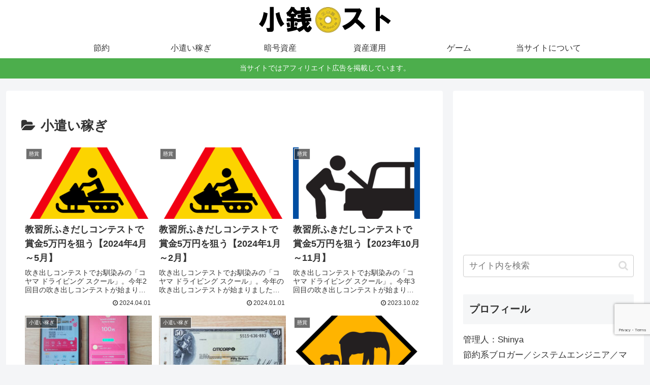

--- FILE ---
content_type: text/html; charset=utf-8
request_url: https://www.google.com/recaptcha/api2/anchor?ar=1&k=6LeiIs4rAAAAAKicxOTNIrBJ-sRBK3zIo-__9cZF&co=aHR0cHM6Ly9rb3plbmlzdC5jb206NDQz&hl=en&v=PoyoqOPhxBO7pBk68S4YbpHZ&size=invisible&anchor-ms=20000&execute-ms=30000&cb=wyfjr9p8ajsj
body_size: 48693
content:
<!DOCTYPE HTML><html dir="ltr" lang="en"><head><meta http-equiv="Content-Type" content="text/html; charset=UTF-8">
<meta http-equiv="X-UA-Compatible" content="IE=edge">
<title>reCAPTCHA</title>
<style type="text/css">
/* cyrillic-ext */
@font-face {
  font-family: 'Roboto';
  font-style: normal;
  font-weight: 400;
  font-stretch: 100%;
  src: url(//fonts.gstatic.com/s/roboto/v48/KFO7CnqEu92Fr1ME7kSn66aGLdTylUAMa3GUBHMdazTgWw.woff2) format('woff2');
  unicode-range: U+0460-052F, U+1C80-1C8A, U+20B4, U+2DE0-2DFF, U+A640-A69F, U+FE2E-FE2F;
}
/* cyrillic */
@font-face {
  font-family: 'Roboto';
  font-style: normal;
  font-weight: 400;
  font-stretch: 100%;
  src: url(//fonts.gstatic.com/s/roboto/v48/KFO7CnqEu92Fr1ME7kSn66aGLdTylUAMa3iUBHMdazTgWw.woff2) format('woff2');
  unicode-range: U+0301, U+0400-045F, U+0490-0491, U+04B0-04B1, U+2116;
}
/* greek-ext */
@font-face {
  font-family: 'Roboto';
  font-style: normal;
  font-weight: 400;
  font-stretch: 100%;
  src: url(//fonts.gstatic.com/s/roboto/v48/KFO7CnqEu92Fr1ME7kSn66aGLdTylUAMa3CUBHMdazTgWw.woff2) format('woff2');
  unicode-range: U+1F00-1FFF;
}
/* greek */
@font-face {
  font-family: 'Roboto';
  font-style: normal;
  font-weight: 400;
  font-stretch: 100%;
  src: url(//fonts.gstatic.com/s/roboto/v48/KFO7CnqEu92Fr1ME7kSn66aGLdTylUAMa3-UBHMdazTgWw.woff2) format('woff2');
  unicode-range: U+0370-0377, U+037A-037F, U+0384-038A, U+038C, U+038E-03A1, U+03A3-03FF;
}
/* math */
@font-face {
  font-family: 'Roboto';
  font-style: normal;
  font-weight: 400;
  font-stretch: 100%;
  src: url(//fonts.gstatic.com/s/roboto/v48/KFO7CnqEu92Fr1ME7kSn66aGLdTylUAMawCUBHMdazTgWw.woff2) format('woff2');
  unicode-range: U+0302-0303, U+0305, U+0307-0308, U+0310, U+0312, U+0315, U+031A, U+0326-0327, U+032C, U+032F-0330, U+0332-0333, U+0338, U+033A, U+0346, U+034D, U+0391-03A1, U+03A3-03A9, U+03B1-03C9, U+03D1, U+03D5-03D6, U+03F0-03F1, U+03F4-03F5, U+2016-2017, U+2034-2038, U+203C, U+2040, U+2043, U+2047, U+2050, U+2057, U+205F, U+2070-2071, U+2074-208E, U+2090-209C, U+20D0-20DC, U+20E1, U+20E5-20EF, U+2100-2112, U+2114-2115, U+2117-2121, U+2123-214F, U+2190, U+2192, U+2194-21AE, U+21B0-21E5, U+21F1-21F2, U+21F4-2211, U+2213-2214, U+2216-22FF, U+2308-230B, U+2310, U+2319, U+231C-2321, U+2336-237A, U+237C, U+2395, U+239B-23B7, U+23D0, U+23DC-23E1, U+2474-2475, U+25AF, U+25B3, U+25B7, U+25BD, U+25C1, U+25CA, U+25CC, U+25FB, U+266D-266F, U+27C0-27FF, U+2900-2AFF, U+2B0E-2B11, U+2B30-2B4C, U+2BFE, U+3030, U+FF5B, U+FF5D, U+1D400-1D7FF, U+1EE00-1EEFF;
}
/* symbols */
@font-face {
  font-family: 'Roboto';
  font-style: normal;
  font-weight: 400;
  font-stretch: 100%;
  src: url(//fonts.gstatic.com/s/roboto/v48/KFO7CnqEu92Fr1ME7kSn66aGLdTylUAMaxKUBHMdazTgWw.woff2) format('woff2');
  unicode-range: U+0001-000C, U+000E-001F, U+007F-009F, U+20DD-20E0, U+20E2-20E4, U+2150-218F, U+2190, U+2192, U+2194-2199, U+21AF, U+21E6-21F0, U+21F3, U+2218-2219, U+2299, U+22C4-22C6, U+2300-243F, U+2440-244A, U+2460-24FF, U+25A0-27BF, U+2800-28FF, U+2921-2922, U+2981, U+29BF, U+29EB, U+2B00-2BFF, U+4DC0-4DFF, U+FFF9-FFFB, U+10140-1018E, U+10190-1019C, U+101A0, U+101D0-101FD, U+102E0-102FB, U+10E60-10E7E, U+1D2C0-1D2D3, U+1D2E0-1D37F, U+1F000-1F0FF, U+1F100-1F1AD, U+1F1E6-1F1FF, U+1F30D-1F30F, U+1F315, U+1F31C, U+1F31E, U+1F320-1F32C, U+1F336, U+1F378, U+1F37D, U+1F382, U+1F393-1F39F, U+1F3A7-1F3A8, U+1F3AC-1F3AF, U+1F3C2, U+1F3C4-1F3C6, U+1F3CA-1F3CE, U+1F3D4-1F3E0, U+1F3ED, U+1F3F1-1F3F3, U+1F3F5-1F3F7, U+1F408, U+1F415, U+1F41F, U+1F426, U+1F43F, U+1F441-1F442, U+1F444, U+1F446-1F449, U+1F44C-1F44E, U+1F453, U+1F46A, U+1F47D, U+1F4A3, U+1F4B0, U+1F4B3, U+1F4B9, U+1F4BB, U+1F4BF, U+1F4C8-1F4CB, U+1F4D6, U+1F4DA, U+1F4DF, U+1F4E3-1F4E6, U+1F4EA-1F4ED, U+1F4F7, U+1F4F9-1F4FB, U+1F4FD-1F4FE, U+1F503, U+1F507-1F50B, U+1F50D, U+1F512-1F513, U+1F53E-1F54A, U+1F54F-1F5FA, U+1F610, U+1F650-1F67F, U+1F687, U+1F68D, U+1F691, U+1F694, U+1F698, U+1F6AD, U+1F6B2, U+1F6B9-1F6BA, U+1F6BC, U+1F6C6-1F6CF, U+1F6D3-1F6D7, U+1F6E0-1F6EA, U+1F6F0-1F6F3, U+1F6F7-1F6FC, U+1F700-1F7FF, U+1F800-1F80B, U+1F810-1F847, U+1F850-1F859, U+1F860-1F887, U+1F890-1F8AD, U+1F8B0-1F8BB, U+1F8C0-1F8C1, U+1F900-1F90B, U+1F93B, U+1F946, U+1F984, U+1F996, U+1F9E9, U+1FA00-1FA6F, U+1FA70-1FA7C, U+1FA80-1FA89, U+1FA8F-1FAC6, U+1FACE-1FADC, U+1FADF-1FAE9, U+1FAF0-1FAF8, U+1FB00-1FBFF;
}
/* vietnamese */
@font-face {
  font-family: 'Roboto';
  font-style: normal;
  font-weight: 400;
  font-stretch: 100%;
  src: url(//fonts.gstatic.com/s/roboto/v48/KFO7CnqEu92Fr1ME7kSn66aGLdTylUAMa3OUBHMdazTgWw.woff2) format('woff2');
  unicode-range: U+0102-0103, U+0110-0111, U+0128-0129, U+0168-0169, U+01A0-01A1, U+01AF-01B0, U+0300-0301, U+0303-0304, U+0308-0309, U+0323, U+0329, U+1EA0-1EF9, U+20AB;
}
/* latin-ext */
@font-face {
  font-family: 'Roboto';
  font-style: normal;
  font-weight: 400;
  font-stretch: 100%;
  src: url(//fonts.gstatic.com/s/roboto/v48/KFO7CnqEu92Fr1ME7kSn66aGLdTylUAMa3KUBHMdazTgWw.woff2) format('woff2');
  unicode-range: U+0100-02BA, U+02BD-02C5, U+02C7-02CC, U+02CE-02D7, U+02DD-02FF, U+0304, U+0308, U+0329, U+1D00-1DBF, U+1E00-1E9F, U+1EF2-1EFF, U+2020, U+20A0-20AB, U+20AD-20C0, U+2113, U+2C60-2C7F, U+A720-A7FF;
}
/* latin */
@font-face {
  font-family: 'Roboto';
  font-style: normal;
  font-weight: 400;
  font-stretch: 100%;
  src: url(//fonts.gstatic.com/s/roboto/v48/KFO7CnqEu92Fr1ME7kSn66aGLdTylUAMa3yUBHMdazQ.woff2) format('woff2');
  unicode-range: U+0000-00FF, U+0131, U+0152-0153, U+02BB-02BC, U+02C6, U+02DA, U+02DC, U+0304, U+0308, U+0329, U+2000-206F, U+20AC, U+2122, U+2191, U+2193, U+2212, U+2215, U+FEFF, U+FFFD;
}
/* cyrillic-ext */
@font-face {
  font-family: 'Roboto';
  font-style: normal;
  font-weight: 500;
  font-stretch: 100%;
  src: url(//fonts.gstatic.com/s/roboto/v48/KFO7CnqEu92Fr1ME7kSn66aGLdTylUAMa3GUBHMdazTgWw.woff2) format('woff2');
  unicode-range: U+0460-052F, U+1C80-1C8A, U+20B4, U+2DE0-2DFF, U+A640-A69F, U+FE2E-FE2F;
}
/* cyrillic */
@font-face {
  font-family: 'Roboto';
  font-style: normal;
  font-weight: 500;
  font-stretch: 100%;
  src: url(//fonts.gstatic.com/s/roboto/v48/KFO7CnqEu92Fr1ME7kSn66aGLdTylUAMa3iUBHMdazTgWw.woff2) format('woff2');
  unicode-range: U+0301, U+0400-045F, U+0490-0491, U+04B0-04B1, U+2116;
}
/* greek-ext */
@font-face {
  font-family: 'Roboto';
  font-style: normal;
  font-weight: 500;
  font-stretch: 100%;
  src: url(//fonts.gstatic.com/s/roboto/v48/KFO7CnqEu92Fr1ME7kSn66aGLdTylUAMa3CUBHMdazTgWw.woff2) format('woff2');
  unicode-range: U+1F00-1FFF;
}
/* greek */
@font-face {
  font-family: 'Roboto';
  font-style: normal;
  font-weight: 500;
  font-stretch: 100%;
  src: url(//fonts.gstatic.com/s/roboto/v48/KFO7CnqEu92Fr1ME7kSn66aGLdTylUAMa3-UBHMdazTgWw.woff2) format('woff2');
  unicode-range: U+0370-0377, U+037A-037F, U+0384-038A, U+038C, U+038E-03A1, U+03A3-03FF;
}
/* math */
@font-face {
  font-family: 'Roboto';
  font-style: normal;
  font-weight: 500;
  font-stretch: 100%;
  src: url(//fonts.gstatic.com/s/roboto/v48/KFO7CnqEu92Fr1ME7kSn66aGLdTylUAMawCUBHMdazTgWw.woff2) format('woff2');
  unicode-range: U+0302-0303, U+0305, U+0307-0308, U+0310, U+0312, U+0315, U+031A, U+0326-0327, U+032C, U+032F-0330, U+0332-0333, U+0338, U+033A, U+0346, U+034D, U+0391-03A1, U+03A3-03A9, U+03B1-03C9, U+03D1, U+03D5-03D6, U+03F0-03F1, U+03F4-03F5, U+2016-2017, U+2034-2038, U+203C, U+2040, U+2043, U+2047, U+2050, U+2057, U+205F, U+2070-2071, U+2074-208E, U+2090-209C, U+20D0-20DC, U+20E1, U+20E5-20EF, U+2100-2112, U+2114-2115, U+2117-2121, U+2123-214F, U+2190, U+2192, U+2194-21AE, U+21B0-21E5, U+21F1-21F2, U+21F4-2211, U+2213-2214, U+2216-22FF, U+2308-230B, U+2310, U+2319, U+231C-2321, U+2336-237A, U+237C, U+2395, U+239B-23B7, U+23D0, U+23DC-23E1, U+2474-2475, U+25AF, U+25B3, U+25B7, U+25BD, U+25C1, U+25CA, U+25CC, U+25FB, U+266D-266F, U+27C0-27FF, U+2900-2AFF, U+2B0E-2B11, U+2B30-2B4C, U+2BFE, U+3030, U+FF5B, U+FF5D, U+1D400-1D7FF, U+1EE00-1EEFF;
}
/* symbols */
@font-face {
  font-family: 'Roboto';
  font-style: normal;
  font-weight: 500;
  font-stretch: 100%;
  src: url(//fonts.gstatic.com/s/roboto/v48/KFO7CnqEu92Fr1ME7kSn66aGLdTylUAMaxKUBHMdazTgWw.woff2) format('woff2');
  unicode-range: U+0001-000C, U+000E-001F, U+007F-009F, U+20DD-20E0, U+20E2-20E4, U+2150-218F, U+2190, U+2192, U+2194-2199, U+21AF, U+21E6-21F0, U+21F3, U+2218-2219, U+2299, U+22C4-22C6, U+2300-243F, U+2440-244A, U+2460-24FF, U+25A0-27BF, U+2800-28FF, U+2921-2922, U+2981, U+29BF, U+29EB, U+2B00-2BFF, U+4DC0-4DFF, U+FFF9-FFFB, U+10140-1018E, U+10190-1019C, U+101A0, U+101D0-101FD, U+102E0-102FB, U+10E60-10E7E, U+1D2C0-1D2D3, U+1D2E0-1D37F, U+1F000-1F0FF, U+1F100-1F1AD, U+1F1E6-1F1FF, U+1F30D-1F30F, U+1F315, U+1F31C, U+1F31E, U+1F320-1F32C, U+1F336, U+1F378, U+1F37D, U+1F382, U+1F393-1F39F, U+1F3A7-1F3A8, U+1F3AC-1F3AF, U+1F3C2, U+1F3C4-1F3C6, U+1F3CA-1F3CE, U+1F3D4-1F3E0, U+1F3ED, U+1F3F1-1F3F3, U+1F3F5-1F3F7, U+1F408, U+1F415, U+1F41F, U+1F426, U+1F43F, U+1F441-1F442, U+1F444, U+1F446-1F449, U+1F44C-1F44E, U+1F453, U+1F46A, U+1F47D, U+1F4A3, U+1F4B0, U+1F4B3, U+1F4B9, U+1F4BB, U+1F4BF, U+1F4C8-1F4CB, U+1F4D6, U+1F4DA, U+1F4DF, U+1F4E3-1F4E6, U+1F4EA-1F4ED, U+1F4F7, U+1F4F9-1F4FB, U+1F4FD-1F4FE, U+1F503, U+1F507-1F50B, U+1F50D, U+1F512-1F513, U+1F53E-1F54A, U+1F54F-1F5FA, U+1F610, U+1F650-1F67F, U+1F687, U+1F68D, U+1F691, U+1F694, U+1F698, U+1F6AD, U+1F6B2, U+1F6B9-1F6BA, U+1F6BC, U+1F6C6-1F6CF, U+1F6D3-1F6D7, U+1F6E0-1F6EA, U+1F6F0-1F6F3, U+1F6F7-1F6FC, U+1F700-1F7FF, U+1F800-1F80B, U+1F810-1F847, U+1F850-1F859, U+1F860-1F887, U+1F890-1F8AD, U+1F8B0-1F8BB, U+1F8C0-1F8C1, U+1F900-1F90B, U+1F93B, U+1F946, U+1F984, U+1F996, U+1F9E9, U+1FA00-1FA6F, U+1FA70-1FA7C, U+1FA80-1FA89, U+1FA8F-1FAC6, U+1FACE-1FADC, U+1FADF-1FAE9, U+1FAF0-1FAF8, U+1FB00-1FBFF;
}
/* vietnamese */
@font-face {
  font-family: 'Roboto';
  font-style: normal;
  font-weight: 500;
  font-stretch: 100%;
  src: url(//fonts.gstatic.com/s/roboto/v48/KFO7CnqEu92Fr1ME7kSn66aGLdTylUAMa3OUBHMdazTgWw.woff2) format('woff2');
  unicode-range: U+0102-0103, U+0110-0111, U+0128-0129, U+0168-0169, U+01A0-01A1, U+01AF-01B0, U+0300-0301, U+0303-0304, U+0308-0309, U+0323, U+0329, U+1EA0-1EF9, U+20AB;
}
/* latin-ext */
@font-face {
  font-family: 'Roboto';
  font-style: normal;
  font-weight: 500;
  font-stretch: 100%;
  src: url(//fonts.gstatic.com/s/roboto/v48/KFO7CnqEu92Fr1ME7kSn66aGLdTylUAMa3KUBHMdazTgWw.woff2) format('woff2');
  unicode-range: U+0100-02BA, U+02BD-02C5, U+02C7-02CC, U+02CE-02D7, U+02DD-02FF, U+0304, U+0308, U+0329, U+1D00-1DBF, U+1E00-1E9F, U+1EF2-1EFF, U+2020, U+20A0-20AB, U+20AD-20C0, U+2113, U+2C60-2C7F, U+A720-A7FF;
}
/* latin */
@font-face {
  font-family: 'Roboto';
  font-style: normal;
  font-weight: 500;
  font-stretch: 100%;
  src: url(//fonts.gstatic.com/s/roboto/v48/KFO7CnqEu92Fr1ME7kSn66aGLdTylUAMa3yUBHMdazQ.woff2) format('woff2');
  unicode-range: U+0000-00FF, U+0131, U+0152-0153, U+02BB-02BC, U+02C6, U+02DA, U+02DC, U+0304, U+0308, U+0329, U+2000-206F, U+20AC, U+2122, U+2191, U+2193, U+2212, U+2215, U+FEFF, U+FFFD;
}
/* cyrillic-ext */
@font-face {
  font-family: 'Roboto';
  font-style: normal;
  font-weight: 900;
  font-stretch: 100%;
  src: url(//fonts.gstatic.com/s/roboto/v48/KFO7CnqEu92Fr1ME7kSn66aGLdTylUAMa3GUBHMdazTgWw.woff2) format('woff2');
  unicode-range: U+0460-052F, U+1C80-1C8A, U+20B4, U+2DE0-2DFF, U+A640-A69F, U+FE2E-FE2F;
}
/* cyrillic */
@font-face {
  font-family: 'Roboto';
  font-style: normal;
  font-weight: 900;
  font-stretch: 100%;
  src: url(//fonts.gstatic.com/s/roboto/v48/KFO7CnqEu92Fr1ME7kSn66aGLdTylUAMa3iUBHMdazTgWw.woff2) format('woff2');
  unicode-range: U+0301, U+0400-045F, U+0490-0491, U+04B0-04B1, U+2116;
}
/* greek-ext */
@font-face {
  font-family: 'Roboto';
  font-style: normal;
  font-weight: 900;
  font-stretch: 100%;
  src: url(//fonts.gstatic.com/s/roboto/v48/KFO7CnqEu92Fr1ME7kSn66aGLdTylUAMa3CUBHMdazTgWw.woff2) format('woff2');
  unicode-range: U+1F00-1FFF;
}
/* greek */
@font-face {
  font-family: 'Roboto';
  font-style: normal;
  font-weight: 900;
  font-stretch: 100%;
  src: url(//fonts.gstatic.com/s/roboto/v48/KFO7CnqEu92Fr1ME7kSn66aGLdTylUAMa3-UBHMdazTgWw.woff2) format('woff2');
  unicode-range: U+0370-0377, U+037A-037F, U+0384-038A, U+038C, U+038E-03A1, U+03A3-03FF;
}
/* math */
@font-face {
  font-family: 'Roboto';
  font-style: normal;
  font-weight: 900;
  font-stretch: 100%;
  src: url(//fonts.gstatic.com/s/roboto/v48/KFO7CnqEu92Fr1ME7kSn66aGLdTylUAMawCUBHMdazTgWw.woff2) format('woff2');
  unicode-range: U+0302-0303, U+0305, U+0307-0308, U+0310, U+0312, U+0315, U+031A, U+0326-0327, U+032C, U+032F-0330, U+0332-0333, U+0338, U+033A, U+0346, U+034D, U+0391-03A1, U+03A3-03A9, U+03B1-03C9, U+03D1, U+03D5-03D6, U+03F0-03F1, U+03F4-03F5, U+2016-2017, U+2034-2038, U+203C, U+2040, U+2043, U+2047, U+2050, U+2057, U+205F, U+2070-2071, U+2074-208E, U+2090-209C, U+20D0-20DC, U+20E1, U+20E5-20EF, U+2100-2112, U+2114-2115, U+2117-2121, U+2123-214F, U+2190, U+2192, U+2194-21AE, U+21B0-21E5, U+21F1-21F2, U+21F4-2211, U+2213-2214, U+2216-22FF, U+2308-230B, U+2310, U+2319, U+231C-2321, U+2336-237A, U+237C, U+2395, U+239B-23B7, U+23D0, U+23DC-23E1, U+2474-2475, U+25AF, U+25B3, U+25B7, U+25BD, U+25C1, U+25CA, U+25CC, U+25FB, U+266D-266F, U+27C0-27FF, U+2900-2AFF, U+2B0E-2B11, U+2B30-2B4C, U+2BFE, U+3030, U+FF5B, U+FF5D, U+1D400-1D7FF, U+1EE00-1EEFF;
}
/* symbols */
@font-face {
  font-family: 'Roboto';
  font-style: normal;
  font-weight: 900;
  font-stretch: 100%;
  src: url(//fonts.gstatic.com/s/roboto/v48/KFO7CnqEu92Fr1ME7kSn66aGLdTylUAMaxKUBHMdazTgWw.woff2) format('woff2');
  unicode-range: U+0001-000C, U+000E-001F, U+007F-009F, U+20DD-20E0, U+20E2-20E4, U+2150-218F, U+2190, U+2192, U+2194-2199, U+21AF, U+21E6-21F0, U+21F3, U+2218-2219, U+2299, U+22C4-22C6, U+2300-243F, U+2440-244A, U+2460-24FF, U+25A0-27BF, U+2800-28FF, U+2921-2922, U+2981, U+29BF, U+29EB, U+2B00-2BFF, U+4DC0-4DFF, U+FFF9-FFFB, U+10140-1018E, U+10190-1019C, U+101A0, U+101D0-101FD, U+102E0-102FB, U+10E60-10E7E, U+1D2C0-1D2D3, U+1D2E0-1D37F, U+1F000-1F0FF, U+1F100-1F1AD, U+1F1E6-1F1FF, U+1F30D-1F30F, U+1F315, U+1F31C, U+1F31E, U+1F320-1F32C, U+1F336, U+1F378, U+1F37D, U+1F382, U+1F393-1F39F, U+1F3A7-1F3A8, U+1F3AC-1F3AF, U+1F3C2, U+1F3C4-1F3C6, U+1F3CA-1F3CE, U+1F3D4-1F3E0, U+1F3ED, U+1F3F1-1F3F3, U+1F3F5-1F3F7, U+1F408, U+1F415, U+1F41F, U+1F426, U+1F43F, U+1F441-1F442, U+1F444, U+1F446-1F449, U+1F44C-1F44E, U+1F453, U+1F46A, U+1F47D, U+1F4A3, U+1F4B0, U+1F4B3, U+1F4B9, U+1F4BB, U+1F4BF, U+1F4C8-1F4CB, U+1F4D6, U+1F4DA, U+1F4DF, U+1F4E3-1F4E6, U+1F4EA-1F4ED, U+1F4F7, U+1F4F9-1F4FB, U+1F4FD-1F4FE, U+1F503, U+1F507-1F50B, U+1F50D, U+1F512-1F513, U+1F53E-1F54A, U+1F54F-1F5FA, U+1F610, U+1F650-1F67F, U+1F687, U+1F68D, U+1F691, U+1F694, U+1F698, U+1F6AD, U+1F6B2, U+1F6B9-1F6BA, U+1F6BC, U+1F6C6-1F6CF, U+1F6D3-1F6D7, U+1F6E0-1F6EA, U+1F6F0-1F6F3, U+1F6F7-1F6FC, U+1F700-1F7FF, U+1F800-1F80B, U+1F810-1F847, U+1F850-1F859, U+1F860-1F887, U+1F890-1F8AD, U+1F8B0-1F8BB, U+1F8C0-1F8C1, U+1F900-1F90B, U+1F93B, U+1F946, U+1F984, U+1F996, U+1F9E9, U+1FA00-1FA6F, U+1FA70-1FA7C, U+1FA80-1FA89, U+1FA8F-1FAC6, U+1FACE-1FADC, U+1FADF-1FAE9, U+1FAF0-1FAF8, U+1FB00-1FBFF;
}
/* vietnamese */
@font-face {
  font-family: 'Roboto';
  font-style: normal;
  font-weight: 900;
  font-stretch: 100%;
  src: url(//fonts.gstatic.com/s/roboto/v48/KFO7CnqEu92Fr1ME7kSn66aGLdTylUAMa3OUBHMdazTgWw.woff2) format('woff2');
  unicode-range: U+0102-0103, U+0110-0111, U+0128-0129, U+0168-0169, U+01A0-01A1, U+01AF-01B0, U+0300-0301, U+0303-0304, U+0308-0309, U+0323, U+0329, U+1EA0-1EF9, U+20AB;
}
/* latin-ext */
@font-face {
  font-family: 'Roboto';
  font-style: normal;
  font-weight: 900;
  font-stretch: 100%;
  src: url(//fonts.gstatic.com/s/roboto/v48/KFO7CnqEu92Fr1ME7kSn66aGLdTylUAMa3KUBHMdazTgWw.woff2) format('woff2');
  unicode-range: U+0100-02BA, U+02BD-02C5, U+02C7-02CC, U+02CE-02D7, U+02DD-02FF, U+0304, U+0308, U+0329, U+1D00-1DBF, U+1E00-1E9F, U+1EF2-1EFF, U+2020, U+20A0-20AB, U+20AD-20C0, U+2113, U+2C60-2C7F, U+A720-A7FF;
}
/* latin */
@font-face {
  font-family: 'Roboto';
  font-style: normal;
  font-weight: 900;
  font-stretch: 100%;
  src: url(//fonts.gstatic.com/s/roboto/v48/KFO7CnqEu92Fr1ME7kSn66aGLdTylUAMa3yUBHMdazQ.woff2) format('woff2');
  unicode-range: U+0000-00FF, U+0131, U+0152-0153, U+02BB-02BC, U+02C6, U+02DA, U+02DC, U+0304, U+0308, U+0329, U+2000-206F, U+20AC, U+2122, U+2191, U+2193, U+2212, U+2215, U+FEFF, U+FFFD;
}

</style>
<link rel="stylesheet" type="text/css" href="https://www.gstatic.com/recaptcha/releases/PoyoqOPhxBO7pBk68S4YbpHZ/styles__ltr.css">
<script nonce="QdIWNx_yTfv7h0mLKPFjEg" type="text/javascript">window['__recaptcha_api'] = 'https://www.google.com/recaptcha/api2/';</script>
<script type="text/javascript" src="https://www.gstatic.com/recaptcha/releases/PoyoqOPhxBO7pBk68S4YbpHZ/recaptcha__en.js" nonce="QdIWNx_yTfv7h0mLKPFjEg">
      
    </script></head>
<body><div id="rc-anchor-alert" class="rc-anchor-alert"></div>
<input type="hidden" id="recaptcha-token" value="[base64]">
<script type="text/javascript" nonce="QdIWNx_yTfv7h0mLKPFjEg">
      recaptcha.anchor.Main.init("[\x22ainput\x22,[\x22bgdata\x22,\x22\x22,\[base64]/[base64]/[base64]/[base64]/cjw8ejpyPj4+eil9Y2F0Y2gobCl7dGhyb3cgbDt9fSxIPWZ1bmN0aW9uKHcsdCx6KXtpZih3PT0xOTR8fHc9PTIwOCl0LnZbd10/dC52W3ddLmNvbmNhdCh6KTp0LnZbd109b2Yoeix0KTtlbHNle2lmKHQuYkImJnchPTMxNylyZXR1cm47dz09NjZ8fHc9PTEyMnx8dz09NDcwfHx3PT00NHx8dz09NDE2fHx3PT0zOTd8fHc9PTQyMXx8dz09Njh8fHc9PTcwfHx3PT0xODQ/[base64]/[base64]/[base64]/bmV3IGRbVl0oSlswXSk6cD09Mj9uZXcgZFtWXShKWzBdLEpbMV0pOnA9PTM/bmV3IGRbVl0oSlswXSxKWzFdLEpbMl0pOnA9PTQ/[base64]/[base64]/[base64]/[base64]\x22,\[base64]\x22,\x22w4lcaFbCtDHCgcO4wqHDhx8fbilgwoRVNMKNw7RseMOgwqlqwpRJX8OjCxVMwrPDnsKEIMOCw5RXaS/[base64]/CrSpJwqLDug5IU8KJwodgRsOww4TDllnDrcOlwrXDunFdNibDkcK8K1HDg1JHKR7DuMOmwoPDp8OrwrPCqALCtsKEJjzClsKPwpoxw5HDpm5lw68eEcKCfsKjwrzDqMKyZk1Cw6XDhwYvYCJyXsKcw5pDZcOxwrPCiWzDkQt8RsOOBhfCncOdworDpsK7wrfDuUt/exgiciVnFsKIw4xHTE3DuMKADcK9YSTCgyrClSTCh8Oaw4rCuifDisKJwqPCoMOsKsOXM8OKDFHCp0ctc8K2w7XDmMKywpHDu8K/w6F9woVxw4DDhcKbVsKKwp/[base64]/CjcOScTfCnAgLwrfCnGgbwpJUw6rDo8KAw6IOBcO2wpHDpnbDrm7DpsKcMktNecOpw5LDlsKICWVBw4zCk8KdwpB2L8Oww5DDh0hcw4PDiRc6wpPDrSo2wr5tA8K2wokew5llcsOhe2jCnBFdd8K/wpTCkcOAw4vClMO1w6VHZi/CjMOpwqfCgztuUMOGw6ZfTcOZw5ZwTsOHw5LDvyB8w41JwprCiS9kYcOWwr3DisOSM8KZwq/[base64]/woXCj8OQYcOFwojCs8OQRHjDmsKIwqgsw444w65gZH4zwpNzM0EoOMKxY2PDsFQZAicgw77DusOsTMONW8OQw44ow654w4fCkcKCwp/Cj8KTJyrDunzDoitMUjrClMOhwpkdTh96w53CnmlEwovCs8KEasOXwrsjwrtAwopmwr1vwrfDt2XCng7Dqj/[base64]/DvcK3R8OjRcK8w6TCrsK8wrXDoxHCssO2woDCkMKyJEAOwrzCkMOtwr/DniJNw4zDnsKEwoHDkhMqw4skDsKRSTLCjsKxw7QZRsK6ewfDmVtSHG5PPcKyw5RKBgzDikfDgANLFnhMZx/DqsOXwqrCkV/CkzkHSxp9wol/[base64]/wqxJKMK9wrIoIl9Ow7TDuMOfX8OLwoUKHTnCp8OLNcKQw4bDvcK4w7M7CsKUwqbCpsKoKMKJGALDtcO6wpDCpz3DizHCk8KgwoXCmsOpRcOWwrXCqsOSblHCt3vDsw3DrcO2w5B+wozCjCIuw5cMwr9WDcOfworDtS/CpMOXF8KZaSVUNcONKAPCocKTGGAxdMK9CMKAwpBewr/DiUl6JsOjwrcvZybDtsO9w5HDmsK9wph1w67ChR5oS8Kqw6NhfDjDl8K1Q8KIwpjDqcOtfcOpT8K2wodxYGIdwpbDqi0oRMOPwrXCmBk2RsK2wopMwoYoEBI7wpVKEBI4woFHwqoXXjhtwrjDn8OewrQ8wp1BDy/DucObFyvDlMKlPcO1wqbDsg4edcKuwqVpwpE0w6FOwqkpAWPDsQrDp8KbKsOiw4I4S8KGwoXCpsOjwp0vwosnSBM0wpbDlMOpLgVvdlLCr8OGw6wTw5oScF8/[base64]/DmsKZwrPCnsOSB8Khw6TDmcOnw7Nzw4DCisOYw78YwrjCqsOxw7fDljRXw4/CmTPDvMKiGWrCiVPDqzzCgBtGI8KOEX7DmStEw6pDw6p7woDDiGUUwoxBw7TDm8KNw59NwozDq8KuIyRwPsO2aMOJHMKEwqHCgAnCiSDCvnwbwonCjRHDq0FCZMKzw5LChcKkw5jCocOdw6bCgcOnasOcwqPDqRbCty3DncOzScKLGcK4ORJFw6XDiHXDgMOSEMO/[base64]/[base64]/DpUXDg8K1worDqsOpwpBpwrwjQm5yw4DCnAxLfMK2w5jCh8KSaMK9w7fDhcKpwodOb1NrCMKYOsKdw5wwJ8OOHcOWCMOrw6rDp1/CiFDDrMK0wqnCvMKcwpkhecOYwpbCjkAkJGrCtiZmwqYHwrEOw5vCh37DqcKEw5vCuEwIwoHCmcOWfirCncOJwo9/[base64]/CkDR3MMOKR8K+asKmY8OzXcObw40dBinDgMO3UcOodwNSJ8KTw40+w6XCocKQwrkTw5TDvcOWw77Dl04uVjZMFwRKAijDpMOTw5jCuMOTazBqOBjCiMK7O2RPw4MJRXhNw4scSXV4dsKFw7/CgCQfXMOUYMO+R8KYw4sCw6XCuRRjw6bDnsOUe8KUMcOkOcOGwooPGDbClTrDncKJfMKMZgPDtWg5MR54wpUOwrDDmMKgw652WsOWwrB+w5zCgFd9wrjDvTbDl8OiAg9rwop4J2xiw57Cp2vDm8KsHcKxa3AaJcOvw6DCvyLCusOZB8KPwrLDp0rDnm5/HMKgf0bCscKCwr8IwqLDvGfDpGtaw4AkQG7DocOAM8OtwonCmSB6bnZwAcKZJcK/EhTCm8O5McKzw5JfYcKPwqBRR8KBw50EZBDCvsOaw4XDsMK8w6IoY15BwrHDhVEUXHzCoQMjwptzw6PDlHR6wo8YHCRCw5Q7wo3Du8KRw6TCngsswpR7DsKGw5Y0EMO2wpvCvcKgRcKHw6VrdEMOw7LDmsOsclTDp8KMw45ww43Chl8awoVXacKpw6jCl8O/PsOGIi7CgyV8U0zCosKkEFXDhErDucKXwpDDkcOsw5o/ZTjCqUHCjUUUwrlIEsK3L8KNWEbCtcKew58dwqBeKWnDtk7Ci8KaOS9zJzovB3nCusKjw5UEw5/[base64]/ClFXDi8KndANOwqlOw4DCpFrDiMOzw5HCgsK4wr/Dh8KpwqwxY8KECSB4wqkweEFHwowUwrHCrMOEw4JhJ8KlbMORIMKrCG/CpRHDjDsNwpnCr8OhRiQmGErDuSkYA2PCiMK+bULDnArCin/[base64]/ChBjDqALDuE8kaMKoVyjCjGJbaMKOLcOjPcOEw6DDusKdAEgrw77CjsOXw61eBU5MXXLCkzdnw7/CssKSU2PDlGFqPy/DlnXDrcKoOSBCOVXDllsuw6kMwpzCmMOtw4vDt2TDj8KzIsOVwqfCnTYbwpHCkSnDl1IXD0/DpwcywrQ+PcKqw7g+w5YhwpMdw6QQw4hkKMKww6wsw5zCpSUREXTCvcK5S8OgE8O8w44XCMOMYS7CgVw3wrLCixDDskFQwqo/w74oJxkqBSfDgzHDt8OrFsOEQTfCusKewo9PBCISw5/CmsKUfQTDrQNiw57CjcKaw5HCqsKWRMOJU1V8AypxwokewpJFw4lrwq7CgmPDm33Dqw1vw6vDnV8qw6ZlaHR/w6/[base64]/Di8KATcKJw6VTdTgCwqY/SkodYsOsSnAjwoHCtjZrwpEwUsKVK3AeH8OSwqbDvMKbwrHCncO2UsOew40OT8KUwozDocOlwrnCgl4hWUfDtVsiwrfCq0/DkWgnwpYmGsOxwp/Ds8KdwpXCpcOWVnTDpnpiw4HDmcONA8OTw5srwqzDn03Diw7Dg33CsAZDYcOTSx3Dui12w6fDk38kw61Tw4soAWDDnsO0FMKGUsKHZcOvScKhV8O3VgBNAsKrdcOxZ24Tw4bDnx7Cm3zCjT/CjxPDpmN7wqUtPMOXRVIJwoDDuglcDGDCjgNvwrHDlDvCkcKXw6TCgxsVw5vCol0mwrnCvMKzwpvDjsKWaVjCjsO4Ohorwpwvw6thwozDkl7CkALDgXNoU8K/w7AvTcKMwqQMeFnDmsOmLBxcDMOZwo/DoljCk3QJJHUow7rCpsOJPMOzw5JFw5AFwqZUwqQ/NMKUwrPDvcORCnzDpMK6wovDh8OvCHbDrcKuw77DoBPCkSHDj8KgQRI6G8KPw7VhwonCsXfDnsKdFcKSaUPDoVrDqsO1NsOOJhQEw4AeLcONwrIgVsOwWWF8wqDCl8Ovw6dVw6wZNmvDqFh/wrzCm8Kxw7PDiMKpwqEAQy3CgsOZdC4FworDl8KDBypIKMOowpTCp0/DjMKYf2I6w6rDocKjI8K3RlLCssKAw6fDpMKhwrPCuT59w6ImWRVQwphAc0lwP3PDjMKvCzLCqlXCr0/DjsKBKGbCnMOkFhDCgTXCq2dYPsOvw6vCqGLDkQ8nOW7DkWbDucKkwpojCWItMcKTeMKKw5LDpcKSNlHDggbCgMKxBMO8w4jCj8KfemvCilvDpycvwrvCicOXR8KtbRU7X2zCosO9Z8OiFcOEBUnDvsK/EMKffWrDuT/DocONDsKewpMowr3Ct8OPwrfDt0kLYnzDo3Fuw67Cv8KgcsKbwonDrA3DpsK4wp/DpcKcDEnCocOJEkcSw7EdBHrCscOrw47Dt8OyK1Aiw6oLw7/CngJ2w6VtUWrCuH9UwprDv3nDpDPDjcKYQTnDo8O/wqXDvcKcw6kwSi0JwrI0H8OxccO4GUbCpsKfwq7CqcOpOsOWw6YCD8OBw5rCrsKFw7l2W8KWQsOESCXCmcKUwrckwrQAw5jDjX/DicOJw73ChhbDpMKiwoDDoMKUDcO+V2d6w7HCnyAeW8KmwqrDpMKFw4DCh8KBWMKPw57CgsK8D8K5woDDrsKiwqbDqnETHGwrw5/CnCTCn2AIw4peNjp7w7QCTsO7wpY0woPDosKMJcOiNVBATVHCjsO8CTl/esKrwrwwC8Ocw63DqXo3VcKVI8OewqPCh0XDqsO3w7s6HMOCw5/DplFSwo3CtcOKwo81AngMdcOCU1PCuXwawpUjw4XCiyjCvCPDrMO4w4UWwoDCpmvCi8Kxw6nClj/[base64]/CnVjDizvDiDzDukbDicKRwqvDuwRUw5EOCsOvw6rChUjCucKdL8Kdw4fCpBcDRRHDhsObwpPCgBcGMHjDj8KjQcKyw4hyw5/DhMKuYFTCjjzCoB3CpMKrwoXDu0RvU8OLK8KyN8KVwpJ3w4LChBfDuMO2w5Q4HcKeY8KFMMKyXMK4w4EGw6J1w6NDbsOiwoXDqcKBw5MUwojDocO8wqN3wrMFwrcZw7rCmHhQw41BwrjDhMKpw4bCmDzCr23CmSLDpVvDisOywo/DscKxwrRTfiYAXxFlUH/DmADDs8OOwrDDrsK6RsOww5ZgLWbCoFdzFHjDjVIVQ8K8K8O0Ai3Ckn7Cq1DCmWvDnQbCoMOTVH9/w6vDqMOqL3zCmMK9bcKOwrFzw6XCiMOEwrnDusOOw57DpcOOPsKsekPDvMKYS30zw6bDhifCi8K7LcK2wrMFwpXCq8OKw6ETwqHCkTMYHsOdwpgzSVojfU0XbFppQMOfwpoKXT/[base64]/DlcKnRMO6HcKkMBTChMKdZsONWMK/JcOtw47DjQXDhQNQeMOjw7TCrjPDkXxNwpPDmsK6wrHCusK1AGLCtcKswq4uw7DCv8Oyw5rDlkPCjcOEwqrDvUHCjsOqw7zCoELDvsKNMQjCjMKww5LCtlXDkTvDqSAcw613MsKLasOxwo/[base64]/DtcOcw74ewqLChsO1JsKZFcKZw5jDjMOeHw5rBVzCqsO4HsOFwrUlGsK3eW3Dv8O8BsK+HyvDikvChsOTw77CnnbDksKNCMOaw5XCrzkLJzvCrmoKwr3DqMKjdcOTFsK1EsKLwr3DoiTClMKDwrLCl8KWLnRZw4fChsOAwoXDjB5/XsOVwrLCnT1sw7/[base64]/[base64]/w6pow43CtAjCgELCpcO9X8Ohw4oQVMOuw5DDqsO5w5xZwqbDi0PCmCJTbRMyH3kyb8OpbHPCgQLDnsOVwrrDq8Oow6Ixw4jCkhRMwopZwrrDnsKwTwklMMO/fcO2bsO4wpPDtcOOw4LCuWDDsCdbB8OeJMOlTcKgF8KswpzDm1tPw6vClWY+wqwHw60Yw6/[base64]/CgcK9wovCp8OWTi1Dw7fCmgfDtcKYw4lbbMK1w5JVfMO4CsOTB3PDrsOtGcOre8OywpAwbsKGwoLDvW11wopTLmw4LMOWfDXCvn8CBMOfYMOrw67DvwvCmEPDo0E6w4XCkkVpwqnCvAZeNhXDnMO6w6Aow683OB/CpTJcwonCnlw/R1jDicKbw6TDvhYSf8Kmw7REwoLCk8K0w5LDn8OCO8O1w6QQJMKpYMKOS8KeDk4jw7LCg8KJNMOkW0NPE8KvPzfDkcOnw5AvQQrDqFbClC3ChcOuw5DDuynCnSLCi8Ouwo8mw75xwoA5wpTCkMKiwrLCnRJdw7ZBRl7Dm8K3wq5UQ2QDcj9/FGDDtMKofi8QWAdAf8OvK8OaFMK5VTfCsMO/G1DDk8KDA8Kzw4HDtjJ3FxkMwoQ2Z8OYwrPCjig6MsK9agzDhMOKwq99w5EjAsO1JD7Dm0XCpw4sw4Mlw7TDgcK0w7DCi2U+IVRSc8OCB8K9NsOrw77DnSBNwqTDmsO2eSk1SsO/RMO2wr3Dv8OjFzzDpcKew4I9w7gzYjrDp8KmWy3CmHZ2w6zCjMKBY8KHwq/DgGQOw4HCksKrAMOaccOkwoYad2HDhjRocmxGw4PCtTY9fcKHw5DCphDDtsO1wpQuKT/[base64]/Rk5tDQdTL8K/w6zDu8KbRn7Drk3CsMO+w5NSwr7CmsKsJTzCjnVKccOpL8OFGh/CojshFMOrLFDCnWbDo08bwqQ5ZxLDtHBuw6oYGSzDjFbDg8KoYCzDoUzDkGbDqsODE3ZTI0wTw7dSw5Uzw6xYRQ8Aw7/CpMK2w5XDoBItwqQWwpHDlsOcw5AKw6zCiMOXIGZcwp5bRmxXwoTCims6KMO8wq/CqE1ObHzClkBpw5nCh0N6wqrDusOZUxdKdDjDtzvCrjIWSDFZw4ZIwp0iG8Oaw47Ck8KOVVQEwoNvXAnCtMObwooowr9Uwq/Cq1TCrsKfMRDDsDlYEcOAeQDDowMZYsOjw5F5bWc5dsOZw5hgGMKSJcOPFkFcL3zDvMOLZ8OaMXHCvcOfQi7CrTrDoBNbw6vCgToRfcK6woXDo1tcGxE/[base64]/DncKHNQnCk8K0w49xEMOcD2PDtwZBwrxXwoUCKW8swpzDpsORw6pmDElpPC/CqcKBdsKuGcOnwrU3FwVcwpUDw5LDjVwGwrvCsMKgOsOJVsKQCMKsamXCtltEZnTDo8KKwrJcHMO9wrHDkcK/[base64]/Di8KdOMKBwpjCrcOHM8KgwrY9wo7CqsKeLcKRw4/CvMKKH8OiOVjCuAfCtSxkS8KRw7fDj8OAw41pwoEuJ8KUwothGGzCh1xIMcKMCcKPXE4awr9TcsOUcMKFw5fCncKkwpFYaB3CjsKswqTCng/CvQDDr8OQS8Kzw6bDkjrCl03DojfCg1oEw64OUcO4w7jDssKhw60SwrjDk8OjRzd0wr9TcsOEfn9qwpgYw6LDpHheaUnCrx/ChsKcw55ZIsOrw4c2wqExw7jDvsOeN21Jw6jClmwILsKPPcK6bcO1w4DCogkMaMKBw73CucK0FBIhw7LDmMKNwp1WV8KRwpDCgRwZK1nDvAnDl8Orw7sfw67Cg8K0wofDnDDDsmjCpyzDmcOcwrVpw5xzfMK3wr1cUHwwLcOjNmJFH8KGwrQZw5/CjgXDv1/Dsk3ClcKgwrbCoGTDksKLwqTDjlbDksOKw4PCmQ0xw5Jvw4lgw5YyWmgNBsKmw6g3wpLDpcOLwp3DksKeShrCjcKJZjFyfcOpccKecsK/w5t+NsKOw4gyAzrCpMKgw7PCmzJUwrDDonPDpjzCmWsMNms1wqfCi1nChMKdBcK4w4kwLMKIbsOLwpHCmWNbZFJhGsKRw7sqwrlDwowIw5vCgSfDoMOOwrQtw4vCh10Sw4wSc8OJPl/[base64]/[base64]/DjzvDqcKxHEwUN8K3w6jChn1PwrjCvsO0woHDt8KEOiDCkV5oAAl7JSPDrnbCu2nDrQkgwrhMw5XDpsOnG2UFw4/CmMOMw6U/AlzDpcK2DcOqccOyQsOlwrMrVWYzw4EXw7XDnk7CocKMSMOTwrvDlsOWw4jCjgh9VxlTw5UBfsOOw5sZewLDlRnDssOwwobDpMOkw4LDm8K7byXDsMKywqTDj1PCv8OMDk/Cg8O/wrfDoErClA4jwrwxw6jDl8OqbnQeLlTCtsO+wpTCnMKUfcKnU8K9BMKPf8KZPMKcUAjClCZ0H8KbwqjDrMKLwpzCm05ObMKQw4fDosKkeQkGwovDgMK/JWjCvHEiCC3CgQQQacOBIy3DnyQXeFPCqcKaXD3ClkRNwrFoHMOgfcKHw5vDsMOWwoMowrTClDjDoMKiwpTCtyYSw7PCp8KAwoQbwqkmLMOew5dcDsOaSUQ2wo7CmcK7w6piwqdQwrbCsMKrQMOnH8OIG8KgAMKAw585OhfDjW/DocO9w6MmcMO7XMKiCC7Dq8KWwoorwpXCuzrDpDnCpsKaw4hKw6Y2asKqwrbDqMOZOcKHZMOZwpbDs19dw5lTYEJMwpY+w50+wrkbFQIcwqzDgyFJRsOQw5hyw6XDlybCrhJtfWPDqm3Cr8O/wp1aworCmBPDkcO9wp7Cj8OTZR1bwq/Cr8OOUMOGw5/DhhHCnmvCm8KTw5TCr8KcNn3DnUzClU7DpMKpHcOAIhpGekAqwoPCo01rw7HDvMKWQcOrw4DDmmVJw4p3bcKTwoYBbTJvDQLDvHTCvW1IQ8Knw4p8VcOSwqo2WDrCsUMLw6nDvMK1e8KeXcK/dsO0wr7CpMO+w65KwqITUMOpamTDvWFSw77DvRHDpCIiw6I9QcKuwpFewpbCocO/woRHZgAmw6LCs8OufC/CkcKnX8Oaw6okw7w8NcOoI8O+PMOzw6oxYsOMDizCpkQBRwoEw5vDpEQuwqXDv8K1TMKLcMOQwo7Dv8OiLXzDm8O5J0Q2w5zCl8OvM8KfAGLDtMKIeQ/Du8KcwqRJwpxww6/Dr8KBXz1de8OkdH3DoGlzLcK+CTbCh8KRwqJuT2PCn0nCkknCowjDmg43w5x4w6PCsGbCiRddZMO0ZSA/[base64]/[base64]/ClcKSLsO8wonDuQhvOkbDkGHDlxjDtMO3B8OrwqfDhz7CsynDg8OWbVUfR8OBAMKXeWc1JU9Tw6zCgnNSw5jClsOMwr0aw5bCjcKMwrA5H1cAB8OVw7TDiTFKBMOZbyM7BCg/w5YACMKQwrXDuDQfNwFLLsO4wr8gwo4HwpHCtMONw7gMZMOgbMKYNQnDscKOw7JaYcKyNAs6bMKZNnLDmiQSwrocG8OtQsOMwrYNORUPBsOJI1HDlUVaBy/CjGjCjxNFc8OJw4jCmMKWcBNLwogIwrpNw59GTg8PwpwzwozDoAfDgMK0NVU3DMKQNTgzwr0+fnp9BA03UC8PPsK4T8OuSsOaFwfCogzCsHtcwplQVCl3woDDuMKSw7PCjMKYUk3DnhFqwrB/w7xuUsK5VlrDqnUjdcKrCcKTw7LDjMKnWWxDHsOiM19cw4rCvn8fOGh/[base64]/CqjfDoMKOTMKtwpgvwrLCl8KFwonCv8KEVcKOZWFtf8K/ATjDiDXCosKWL8O1w6LDscOuHlw+w5rDqsOjwpIsw4HCvjHDk8O9w6zDoMOqw5fDtMO2w4wYRgAYOVzDk1UOw6skwoxbV0VaAg/DucO5w57DpHvCsMOTbBbDgBvDvsKOacKAH1HCicOsJsK7wohfBF57AcKfwrN1w7jCtmQswqTCrsKmOMKtwrAnw60hMcKILyHCkMO+C8KLODJBw43Cq8K3C8KEw6ljwqpubgV9wrPCu3QUJ8OaLMKJcjciw4sow7/Cm8OCEcO1w59uFsOHCsKMaRZ4w5DChMK/CsKlK8KKWMO7SsOQfMKXQ21FEcKAwqElw5nCgMKAw4ZjIQfCtMO6wpvCrnV+TRMvwqrCnzkhw4HDq0TDiMKAwp8HdiXCs8KXDSDDnMKERHXChlTCgmdyLsKww6HDt8O2wpB5C8O5Q8Kzw45mwq7CjGVzV8OjacO4YAc5w5jDk1RJw5YzEMKPBsO7NE/DqHwSEsORwp/[base64]/Cq8Kkw4rDpiHCqgvCmlzDqmTDvQPCm8OJw5bDnELCgUlVR8KtwrXClx7CpX7DkWZgwrMNwq/DucOJw5fDrT4/dMK2w4zDgMKrV8OkwpjDhsKowpTCgT55w59SwoxPw4hbwovCigtswpZTK1/DlsOmBDHDm2bDpMOXAMOmw5daw5g2HsOswo3DsMKSDFTCkBgtEg/DlRtAwpQvw4HCmEImBnLCoWwjKMKPZk5Kw5NzPj5uwr/DpsKxGG0/woZqwrldw4YROcOvdcKAw7HCqsK8wp7DssOXw75PwpnCgANNwqfDsjrCgMKIIyXCp2jDtsKWP8OOPwk7w6YLwo5zCW/DiSJGwog0w4VoAXkmbMOnH8OmW8KcN8OXwr52wobCk8O5UHrCox4fwrsxFcKJw7bDtmZ5bU/DtDXDlmJVwqnCkDwsMsOPKijCkjPCjzRLPDjDqcORw4RkcMKxecKuwqdRwoQ/[base64]/CjGvDh8KXwpQvwqIkw4soLkbChGsFw41JLADCssO7QcOvXEvDqWsqEMO8wqEXU3AqLcOVw6bCmQUBw5XDiMKaw7HCn8OWFS4FPsKKwo7DocOHYBnDkMK8w4vCsnTCvsOcwqfCnMKLwpgVMC3CtMK7d8OAfATCtMK/w4TCgB4GwrnDsw8lwrrCs18DwpnCtMO2wo5Uw4xGwozDicKmGcOSwpnDsHQ6w7swwplEw67Dj8Kyw6snw6RJIsOAJn/DjXnCosK/w4g4w6cewr4dw5QJaTdbEMKVG8KLwoBYN07DsifDqMOFUHsMDcKoAnV5w5opw5bDlsOhw5TCrsKqD8KWScOaTS3DnMKmMsOxw7XCgsOYHsO+wrDCmlbDlVrDjyTDmhIZJcKSGcObXx/DucKeLHJaw4zCtxzCnGVMwqfDpMKKw64OwpPCuMOkOcKROMKGEsOzw6B2GTjDunlbU13CnMOCKUIAL8K6wq0pwqUDXsOiw5xBw5lCwphuBsOnO8KHwqBsc3Q9w6NLwrvCn8OJTcOFezXCssOCw7Ztw5/DrMOcfMKTw4vCuMOmwoIPwq3CoMO/PBbDmWB8w7DDq8OlWDF6Y8OlWBDCtcKwwo5Ew4fDqsONwrg2wrLDl0tyw4ozwqMdw6xJTnrCpjzCkmvCi1TCqcOwQWTCjWJtS8KFSzXCoMOfw4kUAQdyfmhCZsOKw6HCkMOZPmrCtC0QEHgtcGTDrBJbRw0gYwoHd8KJbXPDlcOEc8O7wpPDm8O/Xml4FiPClsKYJsO4w5PDtx7DukPDnMKMw5fCozoLGcKdwpXCkjzCrGjCpMOvwpPDp8ODSWMsIWzDnEMUNBl7LsOpwpbCmHVXS0V7VQ/Du8KSasOxWcKFKMK2CsKwwrF+M1bDkMOOAwfDtMOOw7gkDcOpw7Fmwq/CrGFqwojDinprFsOQWsKOZ8O0FATCqCTDunhZwonDu0zCll8RRkHDt8KFb8ObUDHDoHxaHMKzwqpBCC/CsjdYw7x2w4XCi8Ofwp9TE2bClzHCrCEVw6XDoCkAwpXDgFBmwqHDjVxrw6rCoSYZwo4Mw4JAwoE6w5Zrw4oRIcO+wpDCpVbCs8OQecKMJ8KywrvCkhtZdikhe8OMw4/DhMO4LcKKwp9MwrIfNh5/wprDgX8ew73CsAFBw7XCk3hWw5wyw5XDiwh/wpQGw7DDo8KAcWjDkB1QYsOKaMKYwpzDtcOqSwNGGMOEw6bCpgHCj8KPw5vDmMO4Y8K+NxUGWwA/[base64]/HTzDpjPDpxouH8OlbGM/w4TCi1vCkMOkNl3CjVh/w6p2wqzCn8KhwrXDo8KiUwDDsUjDocKFw5zCpMOfWMKEw6g2wqPCj8KhDGh4aBISVMOUwo3CoTbDi3DCkmYQwqEkwoDCsMOKM8OMGAnDunUFQcOmw5fCo0ZJGW9nwrTDiEtfw4ITR0HDhkHCmFEdfsKMw4/DgcOqw70/KgfDjcOfwqLDj8OEHMOMN8ODV8KMwpDDrErDhhLDl8OTLsOYGl7CuQVCDsOwwqYeRMO+wq1vR8Kyw4tIwpFXHMOrwp/Dv8KHXDsGw5LDs8KMPx/[base64]/CuTxAwp7CjkF/w6LCtMOsw5/CnMOtwoXDoGTDusOSw7/DokvClVDClcKNChVcwpl8U0TDv8Ojw6zCll/DrGPDlsObZABjwqs5w6YTf3kodnUqLAZcC8KPPMO8DMKqw5DCuS/CrMKMw7dYKDNVOUPCu1gOw4TDvMOEw5TCuS59wqTCsgRrw5LCoCIww7ggSMK8wrM3FMKtw6woYwUTw6PDmFd1Q0cBesKdw4hAVRYCP8KddxrDtsKHLATCh8KrHMOxJn3Do8Kiw79/B8K7wrJrw4DDgE9hw7zCmyjDkl3Ct8Kew5jChgZ9DcOAw6padj3Cq8K3EnYVw5ISCcOvFiJubsO/woJ3cMO0w4/[base64]/DtsO9w6Acwo7DrcOkWMKxw4RQwpzCmyw6IsOCw6wbw63CsUjCqFjDqRE8wqxRSVTCqm7DoSRKw6HDsMOHbixEw5x8d3/CqcOnw4jCmTzCu2TDgDPClcK2wqdtwqYDw5jCi1HCoMKQUsOFw4QcSElRwrE7wq0NSUQRPsKaw5RDw7/DgTMbw4PCvnzCgQ/CuUFqw5bCosKAw6nDtT0Cwpo/w6tNDMKewoHDlsO8w4fCtMKIeB4kw6bCucOrUWjDjcK8w4QFw6vCu8KRw4NILXrDsMKzYAnCnMKQw61YSSwIw7USPcO5w73CmMOcHlFowpoTSMOywrxpNxtqw79BQ0rDscKrSyvDlmEAfcOWw7DCisOLw5rDgMObw4lxw4vDpcOvwpZWw6/DosKwwojCv8OPBQ8Tw6XDk8OMw5fDiH8zKiMzw5rCh8OMMknDhkfCocO4a3HCj8OnQsKhw7jDosORwpjDgcK1w5hlwpAGwqlSwp/Do0vDiTPDtS/CqMK/w6XDpRYkwqZzYcKeJMKyGcKpwq7DhsK6KsKmwpFNaFVmesOgKsOEw61Yw6VnW8OmwqcJLnZUw5goBcKzwrMbwobDjh5cPzjCoMOAw7LCtsK4QW3CpsOKwpgdwocJw5wBJ8OIZU52BMOQNsKlL8O/[base64]/[base64]/ChcOqwrDDjMKMw4A9OcOIw4DCqj/DosOhSlPDv1zCr8O8OSrDiMK9aFvChsOzwp8RJycEwoXCsm05fcKwVcOQwqXClDvChMKOWcOqwonCgAljWjDCmBjDhcObwrRewpXDkMOrwqDDqCnDlcKYw7zCnVAyw6fCnCXDkcKvIVIdCzrDlMOSZgvDm8KhwoAWw6fCvkUEw5Rdw7rCqB/DocOww77Cg8KWBcOPM8KwCMO+CcOGwplbe8Ksw53Dk344dMOGb8KdOsOhHMOlOCjDv8KSwr4iXDjCjwXDrMOVwonCuxgOw6dzwpjDgRTCr1VFw77Dj8Kgw7fDk0d/[base64]/Cj8O3w5fDvSXCuWTDslLDsWwkRgEqcg3CmcK9b0gYw6rDvcO7wqRWDcORwoBvDDTCkk8Aw4fCvsO0wqPDpFckOhrCt3Nkwr80NcOCwoTCrCXDjcOZw5kEwr1OwrxCw7o7wp/DlMOWw6rCpsO5DcKuw79Pw4nDpSMBf8KgA8KPw7/Ct8KOwoTDn8KDacKZw7DDvCdnwpVawr94UgDDtWDDuhpHdi4Aw7RfI8KkIMKtw7NtUsKONcOdbwQQw6jCjsKGw5zCkW3DiTnDr1p0w4NBwp53woDCjhd0woLDhxIxHMKdwoRrwpHCo8KWw6c3wqoMf8KwGmjDnnRLHcOUNxUIwqnCjcOBR8O/[base64]/w5PCsU3CnsKAw4gnXXF7w5/[base64]/Ci1EnwqzCt2jCucKyw6pMwo7DkcO2wqNRTsOYH8KmwpfDosKOw7BjC1Iuw4p6w5bCsRzCphUnYAIrGnzCtMKJf8KdwoVTFcOvd8OeTz9WTcOSFjc9wphKw78WTMK3dcOCw7vClWfCnFAPCsKdw67DuScuJ8KEMsOMLVoLw7LDmsO5LU/[base64]/DucKhw7hvw5HDtw4KaHnCgjvDvVMGTlDDoGAnwrzCoTQmNsOJI0xmVsKawpnDo8Ogw7fDgGppH8K9F8OrNcO8w45yH8OaBcOkwpTDqwDDtMO3wpp5w4TCsnstVV/DlsObw5pfQzl4w4F8w7IjbMKYw5TCh2Irw78ZNjrDusK9w6tyw5zDn8K5GcKhXgtfLz0hV8OUwp7Dl8OoYBwmw4c9w4rDiMOCw4Ivw5DDkBIuw6nCkRzCmXrCtMKiwrpWwqDCmcOcwoFYw7/DisOhw5jCgMOpCcOXKXjCt2BxwoTCl8K8woJjwrLDrcK7w6VjMhbDocK2w7ExwrFYwqTCqxFFw4UEwo3Di25DwoFWEnnCn8KGw69OKjYnw7bCj8OcPFdTdsKmw48dw5BsVAgfRsODwq8LE3x8Xx8Kwroad8Ocw7h0wrESw4DCssKsw5h7bcKOEjHDusOKw7/[base64]/Co8KPw5jDmcO4w4TClsKOw60xP8KjwpXDvMKqdhLCiMKuf8ORwrNKwpjCucOSwrRSGcOKacK8wpcfwq/CucKGYH/DvcK7w6PCvXQbwpE6T8Ktw6RCU23DmcKTGV5Bw6/Cnlh4wo3DuUnCshDDiAbDr3l0wqHDhsKvwpHCsMKBwrYuQsKzacOTUsKUT0HCs8KaHyV/wq/Dulx8wr4VenoyJlRXw4/CjMOiw6XDmMKlw74Jw5ARS2I5wqw3KBvCs8OGwo/DsMKcwqjCryXDnlF1w6/CrcOvXcOARgDDuWTDpk7CvsKiQg4TF3DCgUHDjcK4wpp3Fht3w7rCnAc7bB3CiULDnSgveDvCmcKoaMKzQw5iwqBQPcKuw5MlVlkQScOuw5rCo8KYLwpew73DpcKoIGM7fMONM8Ohaw/CgG8fwr/DlsKKwpUYflbDjMKjBMKJPXjCjQ/DgcKuaj5iBRDCnsK/wqsmwqA1OcKResOKwqLCgsOaS2lrw6dSXMOMIMK3w5PCqkpfP8KvwrdyBwteFsKEw5vDmXPCkcORw7PDmsOuw7nDuMKGcMOGXzVcYWnDncO+wqJVMMOPw7PCpm/Cl8Oiw6vClcKCw4TDmsKWw4XCicO4wq44w4lvwp7CssKaSVHCrcKTLzJowo0DAyEww5/DgFXCtHPDicOjw6w4RHrCgRVpw5LCqnHDtMK0TMOZfMKlfzHCh8KBdFrDh0osVsKwUMKnw74+w5lHOyFiwrR6w7AwRcOJEMK/w5Z/FMO2w7bCrcKiJQJ/w6B2w7TDtSxmw4/DssKqFW3DtsKYw5wlIsO9CMKJwrTDisOSG8OxRTtPwq03JsOWIMK6w4jChV5FwptJORMawq3Dk8OIccOxwpg7wofDssKsw5nDmDx2LcOzZ8K7JkLCvHXCvcKTwrnCvMKVw63DjsOmWS1ywqhYFwhMcsK/cQPClMOkScKMTsKHw6LCgGrDhUIQwqN0woBswoPDrkFsCsOKw67DqVtEwrp7HMK2wqrChsOBw7JxMsK3IkRMwrTDv8KDXcKhL8OZP8K0w55ow7zDpiUgw554Uz8aw4/CrMOSwoHCmHJeeMObw7DDqsKuYcOOG8OBWD9nw4dLw4PDkMK/w4bCmMO+M8OdwrV+wo4dbsOqwpzChHdAOMOeA8Ozwq5jDirDh1PDpgnDvE7DtcKzw7d+w7HDncONw7NbTWnCoT/[base64]/DoTHDtErDszfDu8OXw50dDxbCnGJlJ8O4woEfwo/DucKtwp44w6UXP8KcPMKMwppqBMKHwqPCusK3w6k/[base64]/DuCPDpCU7wrA6wqF3wrsxL8O8EsKXw5wBaj3DgWbCo37Cu8OlTjpgQj4dw6rDnHpFK8KfwrRfwr8FwrPDvV3CqcOQK8KES8KpB8Obw48JwpsAUkcAMmxXwrQ6w5sBw4QXa0bDj8KGNcOFw5BcwofCtcKIw6/DpERQw7rCmMKmJsKxwofCoMKyDirCsF7DssO9wqzDmsKJJ8O3DijCucKNw53DhQzCt8OaHzXCoMK4XEdlw68Xw4/[base64]/JMOYw4odwo1/TsKZQHNswqbCvGfDon3Cj8Kyw4vCkMKcwrg5w4pIL8OVw7zDjsKdQ2/[base64]/Dg37DnsORSBnCqHPChsOpI8KLwpnCjcOew69vwqrCpWwIB2vCtsKKwoXDrwnDtcOvwpkbOsOxUsO2SMKHwqZuw4PDjWDDm1rCvFbDtQXDgQ7DlcO4wqlQw6XCk8OewplawrRQwpYcwpsKw7/DuMKHaTTDszDChhDCpMOMZsORfsKYBMKbN8OZAsKfGQ16ZQ/[base64]/Chz3DnSnCisKsw7PDkGvCoMOPw43DuHLDhMKwUcKaLV3CkzTCkwTDs8OEOwcZwrPDv8Kpw65kZ1BIwqPCpSTDvMKDQGfCvMOyw4bCkMKiwpnCuMO/wo0cwq3CnEXCuxPDukXDksKgNxzDg8KtHsO4c8O+G3Vsw5zClWPChAwSw6HCscO4wp1JbcKCOSJTJ8K2w4cewoXCm8ONJsKZbhwhwqDDsXrDlVQ2GTLDksOCw41yw55Ww6zCkVHCqsODacOVw70DMsOXX8KPw7bCoDImFMOFFx3ClQ/DrxIzQ8Oxw4vDj2ApKMKzwqFAM8OtQgrDocK5PcKrVcOSGz/DvsOIGcOsPVsiZWbDtsOMOsKWwr9cIU81w6YtWcKLw6HDhsKsFMKZwq1XZVnCtVDCpH9ObMKKIMOUw5fDjD/DssKEPcO1Kl7DoMO4KU1JZhPCogXDhcOqw43DgzvDmAZPw5dvcz4BFHZEXMKZwojCqyjCojrDtsOYw4Znw59/w40GfcKUMsOYw4NuXho1Qw3DmBAiPcONw5ddw6zCpcO3BcOOwp3DncOQwqXCqsOZGMOawoJ0WsOnwpPChMOvw6PDkcKjw5RlEMObK8KXw4zDscKPwopYwprDpMKodxAmQCscw6QsfnBCwqsfwrM7GEbChMO2wqF0wo98GTbCosOlZTbCryRZworDlcKtXi/DgwBTwrfDmcKUwpvDssKTwqEJwpp9SE8SJcO/w53DnDjCqTFmDCXDhMOQXsOTw63DmsKUw4fDu8KewpfCqlRSwpJZGsKSc8Onw4LCoEY6wrpnbsKLNMOIw7vDg8OSwp9zacKIw4s/[base64]/DglgMIx81w4rCscOhJsOVw4cLdcOGJlkSMWjCrMK7KQvCizlFZMKtw7vCkcKOSsKEQ8OjGQLDsMO2wrbDmBvDuH0+TMKBwp7CqcKPwqBGw4cbw6LCgUjDtgBzA8KQwpjCksKVHjV/dMKAw59+wrHDnHfCv8KnU0s2wokMwrdIXsOcbQIXecOBUMOhw6XCmBN3wqoAwqPDmVc8woI5wrzDvsK9ZsKtw5LDpzFEw4V3LD0Kw43CusKcw63Dq8OARVbDpTjCiMKFXVpobHzDi8K/CsOzeShHIywlEUzDmMOSKXMVBGl2wqTDgzHDosKNw7Z1w6HComU1wr0Pwqx5WnLDp8OqDsO1wqfCpMKpX8ObfMOzHQR/EQ1nMzNOwoDChWvCn1AQNhbDmcKoP0HCr8K2YnXDkjgsVcKQVwXDncOVwq/Dv14iT8KUYcOlwq4UwrTCnsOBYDobw6bCvsOiwqMQayDDjcKfw5FPw6nDnsOWOcO+UDlUwoTCqMOTw69dwpPCkUnDgCQHbsKjwq0+AXovEcKVRsOywo3DlsKLw4nDtMK9w5ZGwrDCh8OeHMO6IMOERBzCh8OzwokcwqQDwrIxWSXCkz/CsThcIcOdM1TCnMKiEcK1eCnChsOZFMOLSHrDm8K/SFvCqEzDuMOiCcKhIhzDmsKHfUwQfiwhXMOONxU/w4xpdsK9w4hUw4vCp14RwoXCisKTw67DnMKUDcKwfSQlYQcjd3DCosOqYhsIDcK4fWzCoMKOwqHDnmsPw6fClMOUWSMuwrEBd8KwW8KVTBHDiMKewqwZDkbDisOFbsOjw4sHw4zChzLCkS3CiyZ/w65Aw7/DnMOjw48SPl/Ci8ObwqfCpk9Xw6jDqMKPBcOcw5nDoiLDl8OZwpfCi8KRwr3Dg8O4wp/DiUzDn8Opw4IzbTBewpDCgcOmw5TCiSMyMxbCn1hZHsK0ccK5wovDjcKTwo8OwrxhDcOUbSbClCvCtlHChcKRGMORw75jA8ORQsO7w6PDq8OdGcOqZ8O5w6/[base64]/Cv100fcOmwoLDjcOQRMKCw7NAwqfDicKiwo16wrkVw5pSBcOZwpNUd8OVwo0kw4JMZcKawqdxwp3DuwhZwq3DnsO0a3XDqGd5KTjCtsOWT8OrwpfCm8OcwodLH03DusKMw63CpsKsYcKaNFvCry1Mw6F2wo3Dl8KRworCn8KDe8Kiw6xfwoA6wq/CuMOAdExOd2kfwqZxwoglwoXCtsKMwpfDpRHDpGLDh8OPCCbChcKUGMOuJMKbGMOlZyXDvMKdwoMQwpzCi0U0BinCvcK5w6AhfcKOckfCoyXDtDscw4dnagRUwq5wR8OjHz/CkhLCicO6w5V8wp98w5jCpHbCscKAwqV4wqR8wr5Uw6MWHSDCusKDwp8zQcKRbcO/w5Z/[base64]/DoFnDint9RlbCg8OMwrMTw6sJUsOGb3DCjcOXw47CgcO5T1vCtMOcwqlWw41CGAA3RcOPRx88wovCosO5ETE2WXZIA8KOFsObHxDDtQcwQcOiP8OrcwUMw6HDvcOAWcOnw4VNXh3DontbTEfDusO7w63Dri/[base64]/[base64]/wrTDi8OGwo3DploUwrU0w7nDqiHCoGnDqVbCtU7CgsOtw7DDh8KJZHhdw64Aw7zDoRPCt8O7wqbDnicHExvDqsK7XUkgWcKKWzRNwp/DrQPDjMKlCC/DvMOkM8Odw4PDicOAw4jDksKOw6/CpUxOwocnOcKOw64DwrddwqTCnALCisOwaTjCtMOtanHDp8OkXmE6IMOoSMKxwqXCo8Oyw7jDvWtPJ0jDn8O/w6FKwpHChU/[base64]/DvnnCrMKJOmJYHcOfw5/DgSpsNgDCn8OGNMKCwr3DuyvDpsKvE8O0AG5pG8OaW8OYQjM+asOMN8KcwrHCqsKAwpfDiVBGwrVZw5vCkcOIHMKhCMK0LcO2RMO8acOpwq7DtknCqTDDiHRzesKuw5LDg8KlwobDn8K/b8ObwrnDkmUABWzCszbDgwZpA8KLw5vDthrCtUFvS8OzwpNywqVRXD7CtnQ2VMOCwrXCjsOnw41qK8KCC8KMw7d5w4MPwpHDi8Kmwr0ORQjCncKFwopKwr83NsOtWMKAw4vDhCEWdMOOK8KHw57Dv8KOaw9gw5fDgyjDqwHCpQkgNBEnNj7Dv8OtF15Z\x22],null,[\x22conf\x22,null,\x226LeiIs4rAAAAAKicxOTNIrBJ-sRBK3zIo-__9cZF\x22,0,null,null,null,1,[21,125,63,73,95,87,41,43,42,83,102,105,109,121],[1017145,159],0,null,null,null,null,0,null,0,null,700,1,null,0,\[base64]/76lBhmnigkZhAoZnOKMAhk\\u003d\x22,0,0,null,null,1,null,0,0,null,null,null,0],\x22https://kozenist.com:443\x22,null,[3,1,1],null,null,null,1,3600,[\x22https://www.google.com/intl/en/policies/privacy/\x22,\x22https://www.google.com/intl/en/policies/terms/\x22],\x22n3IVtXowIj4Xzmu48dCw2G6dJNbOqfFhaA6g1PCl7Y4\\u003d\x22,1,0,null,1,1768670360460,0,0,[242,200,99,219],null,[87,234,184,10,57],\x22RC-a7F8e2pAaCLUaw\x22,null,null,null,null,null,\x220dAFcWeA6PltFBh72NUYCZflOLC480FusTNPS29Lx8f2gKUlHWliWYjD6swEQ2gKarsGGdzHZjLCcGP_vzwBiM6EmDuhktG7wp0w\x22,1768753160417]");
    </script></body></html>

--- FILE ---
content_type: text/html; charset=utf-8
request_url: https://www.google.com/recaptcha/api2/aframe
body_size: -272
content:
<!DOCTYPE HTML><html><head><meta http-equiv="content-type" content="text/html; charset=UTF-8"></head><body><script nonce="5SJpF3TqGw9yhXHuNcqucg">/** Anti-fraud and anti-abuse applications only. See google.com/recaptcha */ try{var clients={'sodar':'https://pagead2.googlesyndication.com/pagead/sodar?'};window.addEventListener("message",function(a){try{if(a.source===window.parent){var b=JSON.parse(a.data);var c=clients[b['id']];if(c){var d=document.createElement('img');d.src=c+b['params']+'&rc='+(localStorage.getItem("rc::a")?sessionStorage.getItem("rc::b"):"");window.document.body.appendChild(d);sessionStorage.setItem("rc::e",parseInt(sessionStorage.getItem("rc::e")||0)+1);localStorage.setItem("rc::h",'1768666762706');}}}catch(b){}});window.parent.postMessage("_grecaptcha_ready", "*");}catch(b){}</script></body></html>

--- FILE ---
content_type: application/javascript; charset=utf-8;
request_url: https://dalc.valuecommerce.com/vcid?_s=https%3A%2F%2Fkozenist.com%2Fcategory%2Fincome%2F
body_size: 153
content:
vc_id_callback({"vcid":"N5uvVQ7NpcNzHfVm5GUj3LLijHXpL6x5udHgtsAWDR6txQh9k-HofA","vcpub":"0.851211","t":"696bb688"})

--- FILE ---
content_type: application/javascript
request_url: https://kozenist.com/wp-content/themes/cocoon-child-master/javascript.js?ver=6.8.3&fver=20230718114414
body_size: 527
content:
//ここに追加したいJavaScript、jQueryを記入してください。
//このJavaScriptファイルは、親テーマのJavaScriptファイルのあとに呼び出されます。
//JavaScriptやjQueryで親テーマのjavascript.jsに加えて関数を記入したい時に使用します。


$(function() {
	moment.locale('ja');
    var conohaVpsCampaignLimitThisWeek = moment().startOf('week').add(5, 'days').hour(18);
	var conohaVpsCampaignLimitNextWeek = conohaVpsCampaignLimitThisWeek.clone().add(7, 'days');
	var now = moment();
	var conohaVpsCampaignLimit = conohaVpsCampaignLimitThisWeek;
	if (now.isAfter(conohaVpsCampaignLimitThisWeek)) {
		conohaVpsCampaignLimit = conohaVpsCampaignLimitNextWeek;
	}
	$(".conoha_vps_700yen_campaign_limit").text(conohaVpsCampaignLimit.format('M/D(ddd)'));	
	//$(".conoha_vps_700yen_campaign_limit").text(conohaVpsCampaignLimit.format('M/D(ddd) HH:mm'));	
});

$(function() {
    $('.copy-button-code').click(function(event){
      event.preventDefault();
      var clipboardText = $(this).data('clipboard-text');
      navigator.clipboard.writeText(clipboardText).then(() => {
        $('.copy-info-code').fadeIn(500).delay(1000).fadeOut(500);
      });
    });

});